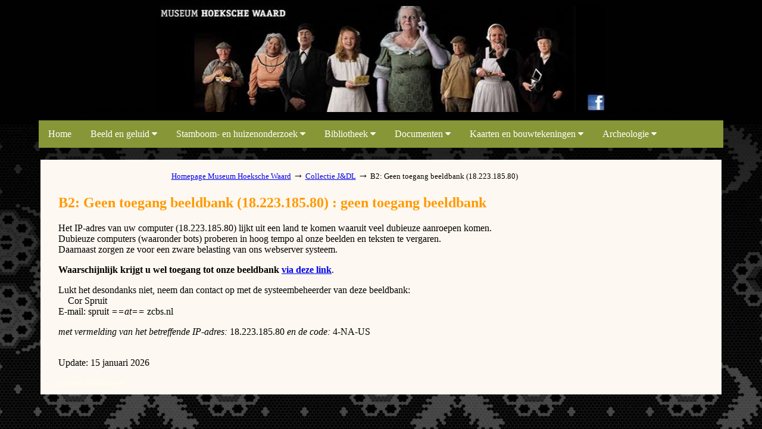

--- FILE ---
content_type: text/html; charset=iso-8859-1
request_url: https://beeldbank.museumhw.nl/cgi-bin/foto.pl?ident=036103&search=VELD%20keyword1%20Boerderijen&inword=2&display=gallery&istart=1
body_size: 2788
content:
<!DOCTYPE html >
<html>
<link rel="stylesheet" href="https://cdnjs.cloudflare.com/ajax/libs/font-awesome/4.7.0/css/font-awesome.min.css"> 


<head>
<meta http-equiv="Content-Type" content="text/html; charset=ISO-8859-1">
<meta name="viewport" content="width=device-width, initial-scale=1">
<meta name="referrer" content="no-referrer-when-downgrade">
<link rel="icon" type="image/x-icon" href="/images/favicon.ico">
<!-- Script voor pijltje rechtsonder webpagina -->
<script src="/misc/jquery.js"></script>
<script type="text/javascript" src="/misc/scrolltotop79.js"></script>
<!-- Einde script voor pijltje rechtsonder webpagina -->

<title>B2: Geen toegang beeldbank (18.223.185.80) : geen toegang beeldbank</title>
<base href="https://beeldbank.museumhw.nl">

<!-- Google tag (gtag.js) GOOGLE ANALYTICS -->
<script async src="https://www.googletagmanager.com/gtag/js?id=G-5FVZ0LMXGP"></script>
<script>
  window.dataLayer = window.dataLayer || [];
  function gtag(){dataLayer.push(arguments);}
  gtag('js', new Date());
  gtag('config', 'G-5FVZ0LMXGP');
</script>
<!-- Google tag (gtag.js) GOOGLE ANALYTICS -->

<!-- Begin Layout Museum Hoeksche Waard -->
<style type="text/css">
body {
		font-family: "Source Sans Pro", Georgia;
		background-image: url("//beeldbank.museumhw.nl/foto/misc/background.jpg"); 
		background-attachment: fixed;
		background-size: cover;
		background-repeat: repeat;
}

h2, h3, h4 {color: #ff9900}       /* kleuren aanpassen aan de website van het museum*/

#large_head {color:#ff9900; }  /* kleuren aanpassen aan de website van het museum*/

#table1_intern {width:72% ; background-color:#FFFFEE }
#table1_extern {width:72%; background-color:#FFFFEE}
==TABLE1_INTERN==           /* Wordt ingevuld door $INSERT in fotobeeldbank*/
==TABLE1_EXTERN==           /* Wordt ingevuld door $INSERT in fotobeeldbank*/
</style>
<!-- Einde Layout Museum HOeksche Waard -->

<script type="text/javascript">
<!--
var width = (typeof screen !== "undefined" && screen.width) ? screen.width : 1;
var height = (typeof screen !== "undefined" && screen.height) ? screen.height : 1;
document.cookie = "zcbs-scres=" + width + "x" + height + "; expires=Sun, 18 Aug 2947 10:00:00 UTC; path=/;";
// -->
</script>
</head>

<body>

<!-- Begin CSS TOPNAV menubalk -->
<style>
/* topnav container */
.topnav {
  overflow: hidden;
  background-color: #879637;
  }

/* Links inside the topnav */
.topnav a {
  float: left;
  font-size: 16px;
  color: white;
  text-align: center;
  padding: 14px 16px;
  text-decoration: none;
}

/* The dropdown container */
.dropdown {
  float: left;
  overflow: hidden;
}

/* Dropdown button */
.dropdown .dropbtn {
  font-size: 16px;
  border: none;
  outline: none;
  color: white;
  padding: 14px 16px;
  background-color: inherit;
  font-family: inherit; /* Important for vertical align on mobile phones */
  margin: 0; /* Important for vertical align on mobile phones */
}

/* Add a green background color to topnav links on hover */
.topnav a:hover, .dropdown:hover .dropbtn {
  background-color: #879636;
}

/* Dropdown content (hidden by default) */
.dropdown-content {
  display: none;
  position: absolute;
  background-color: #879637;
  min-width: 160px;
  box-shadow: 0px 8px 16px 0px rgba(0,0,0,0.2);
  z-index: 1;
}

/* Links inside the dropdown */
.dropdown-content a {
  float: none;
  color: white;
  padding: 12px 16px;
  text-decoration: none;
  display: block;
  text-align: left;
}

/* Add a green background color to dropdown links on hover */
.dropdown-content a:hover {
  background-color: #a5ba2f;
  color: white;
}

/* Show the dropdown menu on hover */
.dropdown:hover .dropdown-content {
  display: block;
  color: white;
}
</style>
<!-- Einde CSS TOPNAV menubalk -->

<!-- Facebook en Twitter iconen -->
<!-- <map name="map">
<area shape="rect" href="https://www.facebook.com/museumhw.nl" target="_blank" coords="688,174, 712,149">
</map>
<!-- Facebook en Twitter iconen (einde) -->

<center>

<!-- ------------------------------ -->
<!-- Het logo bovenaan de webpagina -->
<!-- ------------------------------ -->
<div style="margin:10px auto;">
<a href="https://beeldbank.museumhw.nl/streekgenealogie/system/index.html" style="color:black;">link map beeldbank</a>
<a href="//museumhw.nl/" target="_blank"><img src="/foto/misc/logo.jpg" width="756" height="178" USEMAP="#map"></a> 
<a href="https://beeldbank.museumhw.nl/streekgenealogie/system/index.html" style="color:black;">link map beeldbank</a>
</div>


<!-- ---------------------------------- -->
<!-- De navigatiebalk naar de beeldbanken -->
<!-- ---------------------------------- -->
<table border="0" cellspacing="0" cellpadding="0" width="1150px" >
<tbody>
<tr>
<td width="40%" align="center">
  <div class="topnav" id="myTopnav">
  <a href="https://museumhw.nl">Home</a>
  
		<div class="dropdown">
		<button class="dropbtn">Beeld en geluid
		  <i class="fa fa-caret-down"></i>
		</button>
			<div class="dropdown-content">
			  <a href="https://beeldbank.museumhw.nl/cgi-bin/foto.pl">Collectie Jopie & Dick Leeuwestein</a>
			  <a href="https://beeldbank.museumhw.nl/cgi-bin/csputtershoek.pl">Collectie Suikerfabriek</a>
			  <a href="https://beeldbank.museumhw.nl/cgi-bin/fotohoekschewaard.pl">Foto's Hoeksche Waard</a>
			  <a href="https://beeldbank.museumhw.nl/cgi-bin/videotheek.pl">Bewegend beeld en geluid</a>
			  <a href="https://beeldbank.museumhw.nl/cgi-bin/dialecten.pl">Dialecten Hoeksche Waard</a>
			</div>
		</div>	
		
		<div class="dropdown">
		<button class="dropbtn">Stamboom- en huizenonderzoek
		  <i class="fa fa-caret-down"></i>
		</button>
			<div class="dropdown-content">
			  <a href="https://beeldbank.museumhw.nl/cgi-bin/streekgenealogie.pl">Streekgenealogie</a>
			  <a href="https://beeldbank.museumhw.nl/cgi-bin/familieberichten.pl">Familieberichten</a>
			  <a href="https://beeldbank.museumhw.nl/cgi-bin/huizenbank.pl">Huizenbank</a>
			 </div>
		</div>
		
		<div class="dropdown">
		<button class="dropbtn">Bibliotheek
		  <i class="fa fa-caret-down"></i>
		</button>
			<div class="dropdown-content">
			  <a href="https://beeldbank.museumhw.nl/cgi-bin/bibliotheek.pl">Streekbibliotheek</a>
			  <a href="https://beeldbank.museumhw.nl/cgi-bin/bulletin.pl">Bulletins Vriendenkring</a>
			  <a href="https://beeldbank.museumhw.nl/cgi-bin/column.pl">Columns Het Kompas</a>
			</div>
		</div>
		
		<div class="dropdown">
		<button class="dropbtn">Documenten
		  <i class="fa fa-caret-down"></i>
		</button>
			<div class="dropdown-content">
			  <a href="https://beeldbank.museumhw.nl/cgi-bin/archief.pl">Archieven</a>
			  <a href="https://beeldbank.museumhw.nl/cgi-bin/transcripties.pl">Transcripties</a>
			</div>
		</div>
		
		<div class="dropdown">
		<button class="dropbtn">Kaarten en bouwtekeningen
		  <i class="fa fa-caret-down"></i>
		</button>
			<div class="dropdown-content">
			  <a href="https://beeldbank.museumhw.nl/cgi-bin/cartografie.pl">Kaarten</a>
			  <a href="https://beeldbank.museumhw.nl/cgi-bin/bouwtekeningen.pl">Bouwtekeningen</a>
			</div>
		</div>
		
		<div class="dropdown">
		<button class="dropbtn">Archeologie
		  <i class="fa fa-caret-down"></i>
		</button>
			<div class="dropdown-content">
			  <a href="https://beeldbank.museumhw.nl/cgi-bin/archeologie.pl">Archeologie</a>
			 </div>
		</div>
		
  </div>
 </td>
</tr>
</tbody>
</table>
<!-- ---------------------------------- -->
<!-- De navigatiebalk naar de beeldbanken (einde) -->
<!-- ---------------------------------- -->
</center>



<div style="margin: 20px 60px 40px 60px; margin-bottom:40px; padding: 4px 30px 10px 30px; background-color:#fdf8f1;"> 
<div style="margin:10px auto; width:60%; border:0px solid black">
</div> 

<!-- Kruimelpad -->
<center>
<table border="0" cellspacing="0" cellpadding="2" width="709" id="tblblocked">
<tr><td align="left">
<font size="-1">
<a href="http://www.museumhw.nl/" target="_blank">Homepage Museum Hoeksche Waard</a> <font size="+1">&#8594;</font>
<a href="/cgi-bin/foto.pl">Collectie J&DL</a> <font size="+1">&#8594;</font>
B2: Geen toegang beeldbank (18.223.185.80)
</font>
</td></tr>
</table>
</center>


<!-- Heading op de Homepage -->
<h2>B2: Geen toegang beeldbank (18.223.185.80) : geen toegang beeldbank</h2>

<center>
</center>
<p>
<p>
<!-- EOR -->
Het IP-adres van uw computer (18.223.185.80) lijkt uit een land te komen waaruit veel dubieuze aanroepen komen.
<br>
Dubieuze computers (waaronder bots) proberen in hoog tempo al onze beelden en teksten te vergaren.
<br>
Daarnaast zorgen ze voor een zware belasting van ons webserver systeem.

<p>
<strong> 
Waarschijnlijk krijgt u wel toegang tot onze beeldbank 
<a href="/cgi-bin/foto.pl?i=036103&m=9687-23994">via deze link</a></strong>.
 
<p>
Lukt het desondanks niet, neem dan contact op met de systeembeheerder van deze beeldbank:

<br>
&nbsp;&nbsp;&nbsp; Cor Spruit
<br>
E-mail: spruit <em>==at==</em> zcbs.nl

<p>
<em>met vermelding van het betreffende IP-adres:</em> 18.223.185.80 <em>en de code:</em> 4-NA-US
<br>&nbsp;
<!-- EOR -->


<!-- Versienr. onderaan Homepage -->
<p>Update: 15 januari 2026</p>

<a href="https://beeldbank.museumhw.nl/streekgenealogie/system/index.html" style="text-decoration:none; color:#FFFFEE">system dumpages</a>
 
<script>
document.addEventListener("keydown", function(event) {
  if (event.ctrlKey && event.code === "Home") {              // Bij gebruik Ctrl+Home toets 
    window.location.href = "/cgi-bin/foto.pl";
  }
  if (event.ctrlKey && event.key.toLowerCase() === "h") {    // Bij gebruik Ctrl+h
    event.preventDefault();
    window.location.href = "/cgi-bin/foto.pl";
  }
});
</script>
</body>
 
</html>